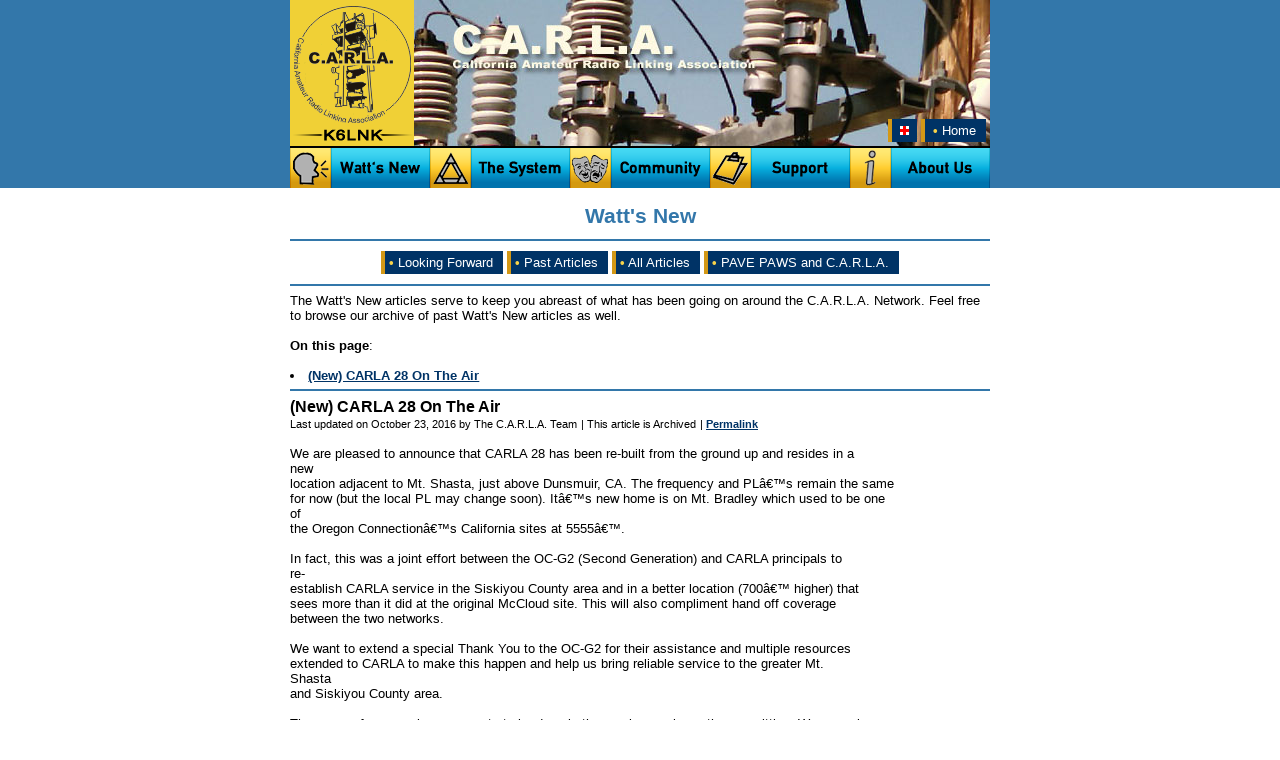

--- FILE ---
content_type: text/html; charset=UTF-8
request_url: https://carlaradio.net/wattsnew/index.php?wid=234
body_size: 2843
content:
<HTML>
<HEAD>
<TITLE>Watt's New - K6LNK - California Amateur Radio Linking Association</TITLE>
<LINK HREF="/includes/site.css" REL="stylesheet" TYPE="text/css">
<SCRIPT SRC="/includes/menu.js" TYPE="text/javascript"></SCRIPT>
<META NAME="keywords" CONTENT="amateur,radio,k6lnk,carla,california,linking,association">


<!-- Body-related Code -->
<SCRIPT TYPE="text/javascript">
function bodyOnLoad() {
}
</SCRIPT>
</HEAD>

<BODY onLoad='bodyOnLoad()'>

<CENTER>

<!-- Header -->
<DIV ID='header'>
<!-- Header Width -->
<DIV ID='headerwidth'>
<TABLE BORDER=0 CELLPADDING=0 CELLSPACING=0><TR>
<TD ID='headerlogo'><A HREF="/"><IMG SRC="/media/site/header-logo.png" BORDER="0"></A></TD>
<TD ID='headerimage' STYLE='background-image: url("/media/headers/header_power_insulators.jpg"); background-repeat: no-repeat;' ALIGN=RIGHT VALIGN=BOTTOM>

<TABLE BORDER=0 CELLPADDING=0 CELLSPACING=0>
<TR>


<TD VALIGN=BOTTOM STYLE='padding-right: 4px;'>
<SPAN CLASS='page_auxnav'><A HREF="/emergency.php" STYLE='color: #FFFFFF; padding-left: 8px; padding-right: 8px;'><IMG SRC='/media/site/header-eicon.gif' BORDER=0></A></SPAN>
</TD>

<TD STYLE='padding-top: 8px;'>
<SPAN CLASS='page_auxnav'><A HREF="/">&nbsp;<B CLASS='menubullet'>&#149;</B> Home</A></SPAN>
</TD>

</TR>
</TABLE>

</TD>
</TR></TABLE>



<!-- Header Nav -->
<DIV ID='headernav'>
<IMG SRC="/media/site/header-bot-blackbar.png"><BR>
<UL ID='menu'>
  <LI><A HREF="/wattsnew/" onMouseOver="mopen('nav_wattsnew')" onMouseOut="mstartclose()"><IMG CLASS="menuimage"
       ID="navimg_wattsnew" SRC="/media/site/nav_wattsnew.png" BORDER=0 ALT="Watt's New"></A>
    <DIV ID="nav_wattsnew" onMouseOver="mstopclose()" onMouseOut="mstartclose()">
    <A HREF="/wattsnew/"><B CLASS='menubullet'>&#149;</B> Watt's New &#187;</A>
    <A HREF="/wattsnew/lookingforward.php"><B CLASS='menubullet'>&#149;</B> Looking Forward</A>
    <A HREF="/wattsnew/index.php?archived=1"><B CLASS='menubullet'>&#149;</B> Past Articles</A>
    <A HREF="/wattsnew/index.php?wid=277"><B CLASS='menubullet'>&#149;</B> PAVE PAWS and C.A.R.L.A.</A>
    </DIV>
  <LI><A HREF="/thesystem/" onMouseOver="mopen('nav_thesystem')" onMouseOut="mstartclose()"><IMG CLASS="menuimage"
       ID="navimg_thesystem" SRC="/media/site/nav_thesystem.png" BORDER=0 ALT="The System"></A>
    <DIV ID="nav_thesystem" onMouseOver="mstopclose()" onMouseOut="mstartclose()">
    <A HREF="/thesystem/"><B CLASS='menubullet'>&#149; </B>The System &#187;</A>
    <A HREF="/thesystem/dmr/index.php"><B CLASS='menubullet'>&#149;</B> DMR</A>
    <A HREF="/thesystem/connections.php"><B CLASS='menubullet'>&#149;</B> Connections</A>
    <A HREF="/thesystem/guidelines.php"><B CLASS='menubullet'>&#149;</B> Guidelines</A>
    <A HREF="/thesystem/coverage.php"><B CLASS='menubullet'>&#149;</B> Coverage</A>
    <A HREF="/thesystem/travel.php"><B CLASS='menubullet'>&#149;</B> Traveler's Info</A>
    <A HREF="/thesystem/pl_ct.php"><B CLASS='menubullet'>&#149;</B> PL & Courtesy Tones</A>
    <A HREF="/thesystem/printable_system_list.pdf" TARGET="_blank"><B CLASS='menubullet'>&#149;</B> Pocket Guide (PDF)</A>
    </DIV>
  <LI><A HREF="/community/" onMouseOver="mopen('nav_community')" onMouseOut="mstartclose()"><IMG CLASS="menuimage"
       ID="navimg_community" SRC="/media/site/nav_community.png" BORDER=0 ALT="Community"></A>
    <DIV ID="nav_community" onMouseOver="mstopclose()" onMouseOut="mstartclose()">
    <A HREF="/community/"><B CLASS='menubullet'>&#149;</B> Community &#187;</A>
    <A HREF="/community/yahoogroup.php"><B CLASS='menubullet'>&#149;</B> C.A.R.L.A. Groups.io Discussion Group</A>
    <A HREF="/community/pictures/gallery/"><B CLASS='menubullet'>&#149;</B> Pictures</A>
    <A HREF="/community/funstuff.php"><B CLASS='menubullet'>&#149;</B> Fun Stuff</A>
    <A HREF="/community/links.php"><B CLASS='menubullet'>&#149;</B> Links</A>
    </DIV>
  <LI><A HREF="/support/" onMouseOver="mopen('nav_support')" onMouseOut="mstartclose()"><IMG CLASS="menuimage"
       ID="navimg_support" SRC="/media/site/nav_support.png" BORDER=0 ALT="Support"></A>
    <DIV ID="nav_support" onMouseOver="mstopclose()" onMouseOut="mstartclose()">
    <A HREF="/support/"><B CLASS='menubullet'>&#149;</B> Supporting C.A.R.L.A. &#187;</A>
    <A HREF="/support/what_it_takes.php"><B CLASS='menubullet'>&#149;</B> What it Takes...</A>
    <A HREF="/support/support_signup.php"><B CLASS='menubullet'>&#149;</B> Support Signup</A>
    <A HREF="https://www.gofundme.com/carlaradionet" target="_blank"><B CLASS='menubullet'>&#149;</B> GoFundMe</A>
    </DIV>
  <LI><A HREF="/aboutus/" onMouseOver="mopen('nav_aboutus')" onMouseOut="mstartclose()"><IMG CLASS="menuimage"
       ID="navimg_aboutus" SRC="/media/site/nav_aboutus.png" BORDER=0 ALT="About Us"></A>
    <DIV ID="nav_aboutus" onMouseOver="mstopclose()" onMouseOut="mstartclose()">
    <A HREF="/aboutus/"><B CLASS='menubullet'>&#149;</B> About Us &#187;</A>
    <A HREF="/aboutus/faq.php"><B CLASS='menubullet'>&#149;</B> F.A.Q.</A>
    <A HREF="/aboutus/emcomm.php"><B CLASS='menubullet'>&#149;</B> EmComm</A>
    <A HREF="/aboutus/history.php"><B CLASS='menubullet'>&#149;</B> History</A>
    <A HREF="/aboutus/who.php"><B CLASS='menubullet'>&#149;</B> Core Team</A>
    <A HREF="/aboutus/contact.php"><B CLASS='menubullet'>&#149;</B> Contact</A>
    <A HREF="/aboutus/contact.php#problem"><B CLASS='menubullet'>&#149;</B> Report a Problem</A>
    <A HREF="/aboutus/privacy.php"><B CLASS='menubullet'>&#149;</B> Privacy</A>
    <A HREF="/aboutus/sitemap.php"><B CLASS='menubullet'>&#149;</B> Site Map</A>
    </DIV>
</UL>
</DIV>
<!-- /Header Nav -->
</DIV>
<!-- /Header Width -->
</DIV>
<!-- /Header -->

<!-- Main Outer -->
<DIV ID='mainout'>
<!-- Main Inner -->
<DIV ID='mainin'>

<!-- Body Content -->
<DIV ID='page_titlebar'>Watt's New</DIV>

<HR>

<DIV CLASS='page_auxnav_container'>
<SPAN CLASS='page_auxnav'><A HREF="/wattsnew/lookingforward.php"><B CLASS='menubullet'>&#149;</B> Looking Forward</A></SPAN>
<SPAN CLASS='page_auxnav'><A HREF="/wattsnew/index.php?show=archived"><B CLASS='menubullet'>&#149;</B> Past Articles</A></SPAN>
<SPAN CLASS='page_auxnav'><A HREF="/wattsnew/index.php?show=all"><B CLASS='menubullet'>&#149;</B> All Articles</A></SPAN>
<SPAN CLASS='page_auxnav'><A HREF="/wattsnew/index.php?wid=277"><B CLASS='menubullet'>&#149;</B> PAVE PAWS and C.A.R.L.A.</A></SPAN>
</DIV>

<HR>

The Watt's New articles serve to keep you abreast of what has been going on around the C.A.R.L.A. Network. Feel 
free to browse our archive of past Watt's New articles as well.<BR><BR>


<B>On this page</B>:<BR><BR>
<LI><A HREF="#w234">(New) CARLA 28 On The Air</A>
</UL>
<A NAME="w234"></A>
<HR>
<SPAN CLASS='watts_new_title'>(New) CARLA 28 On The Air</SPAN><BR>
<SPAN CLASS='watts_new_subline'>Last updated on October 23, 2016 by The C.A.R.L.A. Team</SPAN>
<SPAN CLASS='watts_new_subline'> | This article is Archived</SPAN>
<SPAN CLASS='watts_new_subline'> | <A HREF="/wattsnew/index.php?wid=234">Permalink</A></SPAN>
<BR><BR>
We are pleased to announce that CARLA 28 has been re-built from the ground up and resides in a <BR>
new <BR>
location adjacent to Mt. Shasta, just above Dunsmuir, CA. The frequency and PLâ€™s remain the same <BR>
for now (but the local PL may change soon). Itâ€™s new home is on Mt. Bradley which used to be one <BR>
of <BR>
the Oregon Connectionâ€™s California sites at 5555â€™.<BR>
<BR>
In fact, this was a joint effort between the OC-G2 (Second Generation) and CARLA principals to <BR>
re-<BR>
establish CARLA service in the Siskiyou County area and in a better location (700â€™ higher) that <BR>
sees more than it did at the original McCloud site. This will also compliment hand off coverage <BR>
between the two networks.<BR>
<BR>
We want to extend a special Thank You to the OC-G2 for their assistance and multiple resources <BR>
extended to CARLA to make this happen and help us bring reliable service to the greater Mt. <BR>
Shasta <BR>
and Siskiyou County area.<BR>
<BR>
There are a few more improvements to be done in the coming week weather permitting. We may also <BR>
change the LOCAL PL to something different due to overlap with CARLA 14 in certain parts of the <BR>
North Sacramento Valley. Weâ€™ll make a separate announcement for that when it happens.<BR>
<BR>
The original CARLA 28 system was decommissioned the following day and will be retrofitted for <BR>
itâ€™s <BR>
next home sometime next year. <BR>
<BR><BR>
</TABLE>

<!-- /Body Content -->
<HR>
<DIV ID='footernav'>
<A HREF="/">Home</A> | 
<A HREF="/wattsnew/">Watt's New</A> | 
<A HREF="/thesystem/">The System</A> | 
<A HREf="/community/">Community</A> | 
<A HREF="/support/">Support</A> | 
<A HREF="/aboutus/">About Us</A> | 
<A HREF="/aboutus/sitemap.php">Site Map</A> | 
<A HREF="/emergency.php">Emergency Info</A>
</DIV>

</DIV>
<!-- /Main Inner -->
</DIV>
<!-- /Main Outer -->

<!-- Footer -->
<DIV ID='footer'>
<!--
<DIV STYLE='margin-bottom: 4px;'>
<B>Copyright &copy; 2000-2013 by the California Amateur Radio Linking Association</B>-->
<B>Copyright &copy; 2000-2026 by the California Amateur Radio Linking Association</B>
</DIV>

</DIV>

</CENTER>
</BODY>
</HTML>


--- FILE ---
content_type: text/css
request_url: https://carlaradio.net/includes/site.css
body_size: 1896
content:
/* Main Styles */

body {
	margin: 0px;
/*	background: #3377AA;*/
	background-color: #FFFFFF;
	font-family: Tahoma,Arial,Helvetica,Times,Sans-Serif;
	font-size: 10pt;
}

td {
	font-family: Tahoma,Arial,Helvetica,Times,Sans-Serif;
	font-size: 10pt;
}

a {
/*	color: #3377AA;*/
	color: #003366;
	font-weight: bold;
}
a:hover {
	color: #10AEDE;
}
a:active {
	color: #F7D34A;
}

.smalllink a {
	color: #003366;	
	font-weight: normal;
}
.smalllink a:hover {
	color: #3377AA;
}
.smalllink a:active {
	color: #F7D34A;
}

hr {
	border: 0px; height: 2px; width: 100%; background: #3377AA;
}

/*
CARLA Colors Notes:
gold:    F7D34A
dk blue: 3377AA
lt blue: 10AEDE
nv blue: 003366

*/

.carla_gold {
	color: #F7D34A;
}
.carla_blue {
	color: #3377AA;
}
.carla_ltblue {
	color: #10AEDE;
}
.carla_dkblue {
        color: #003366;
}

/* Main Colors */

.red            { color: #FF0000; }
.yellow         { color: #FF9900; }
.blue           { color: #000088; }

.attention_bg			{ background: #FFFFB5; }
.attention_box_form		{ background: #FFFFB5; border: 1px solid #000000;
                                  margin: 0px 10px 10px 10px; padding: 4px; }

/* Component states */
.status_inservice		{ color: #009900; }
.status_degradedservice		{ color: #FF9900; }
.status_outofservice		{ color: #FF0000; }
.status_linkproblem		{ color: #4444FF; }
.status_backup_idle		{ color: #4444FF; }
.status_backup_active		{ color: #9900CC; }
.status_onbackup		{ color: #FFFF00; }
.status_rsvd			{ color: #FF33CC; }

/* Node states */
.status_node_offline		{ color: #FF0000; }
.status_node_idle		{ color: #009900; }
.status_node_active		{ color: #4444FF; }
.status_node_down		{ color: #666666; }
.status_node_other		{ color: #888888; }

/* Component states - backgrounds */
.status_inservice_bg		{ background: #009900; color: #FFFFFF; }
.status_inservice_bg a		{ color: #FFFFFF; }
.status_degradedservice_bg	{ background: #FF9900; color: #000000; }
.status_degradedservice_bg a	{ color: #000000; }
.status_outofservice_bg		{ background: #CC0000; color: #FFFFFF; }
.status_outofservice_bg a	{ color: #FFFFFF; }

/* Backup link states - backgrounds */
.status_backup_idle_bg		{ background: #4444FF; color: #FFFFFF; }
.status_backup_idle_bg a	{ color: #FFFFFF; }
.status_backup_active_bg	{ background: #9900CC; color: #FFFFFF; }
.status_backup_active_bg a	{ color: #FFFFFF; }

/* On backup power state - backgrounds */
.status_onbackup_bg		{ background: #FFFF00; color: #000000; }
.status_onbackup_bg a		{ color: #000000; }

/* Reserved state - backgrounds */
.status_rsvd_bg			{ background: #FF33CC; color: #FFFFFF; }
.status_rsvd_bg a		{ color: #FFFFFF; }
.status_rsvd_emrg_bg		{ background: #FF0000; color: #FFFFFF; }
.status_rsvd_emrg_bg a		{ color: #FFFFFF; }

/* Special config */
.config_spec			{ color: #000080; }
.config_spec_bg			{ background: #000080; color: #FFFFFF; }
.config_spec_bg a		{ color: #FFFFFF; }

/* Site Phases */
.site_phase_0			{ color: #F71400; }
.site_phase_0_bg		{ background: #F71400; color: #FFFFFF; }
.site_phase_0_bg a		{ color: #FFFFFF; }
.site_phase_1			{ color: #F7FB00; }
.site_phase_1_bg		{ background: #F7FB00; color: #000000; }
.site_phase_1_bg a		{ color: #000000; }
.site_phase_2			{ color: #0065F7; }
.site_phase_2_bg		{ background: #0065F7; color: #FFFFFF; }
.site_phase_2_bg a		{ color: #000000; }

/* Overall Page Styles */

#header {
	margin: 0px;
	padding: 0px;
	clear: both;
	background: #3377AA;
}

#headerwidth {
	width: 700px;
}

#headerlogo {
        margin: 0px;
        padding: 0px;
        width: 124px;
        height: 146px;
}

#headerimage {
        margin: 0px;
        padding: 0px;
        padding-right: 4px;
        padding-bottom: 8px;
        width: 576;
        height: 146px;
}

#headernotifybar {
}

#headernotifydiv {
	background-color: #FFFFFF;
}
.headernotifyexc {
	border-left: 4px solid #F7D34A;
	background-color: #003366;
	padding: 10px;
}
.headernotifytxt {
        border: 4px solid #003366;
	border-left: 0px;
	padding: 10px;
}

#headernav {
	height: 42px;
}

#mainout {
	margin: 0px;
	padding: 0px; padding-top: 6px; padding-bottom: 6px;
	width: 100%;
	min-width: 700px;
}

#mainin {
	margin: 0 auto;
	padding: 0px;
	width: 700px;
	/* IE Substitute for max-width */
	/*
	width:expression( document.body.clientWidth > 700 ? "700px": "auto" );
	*/
	text-align: left;
}

#headwidth {
	margin: 0 auto;
}

#menu {
	margin: 0px;
	padding: 0px;
	z-index: 30;
}

#menu li {
	margin: 0px;
	padding: 0px;
	list-style: none;
	float: left;
}

#menu li a {
	display: block;
	margin: 0px;
	padding: 0px;
}

#menu li a:hover {
}

#menu div {
	position: absolute;
	visibility: hidden;
	margin: 0px;
	padding: 0px;
	/* Note: Make menu against background vis adjustements here... */
	min-width: 136px;
	border-left: 4px solid #D39816;
}

#menu div a {
	position: relative;
	display: block;
	margin: 0px;
	padding: 5px 10px;
	width: auto;
	white-space: nowrap;
	text-align: left;
	text-decoration: none;
	font-weight: normal;
	background: #003366;
	color: #FFFFFF;
}

#menu div a:hover {
	background: #10AEDE;
	color: #000000;
}

#menu div a:active {
	background: #F7D34A;
	color: #000000;
}

.menuimage {
}

.menubullet {
	color: #F7D34A;
}

#footernav {
	margin: 0px;
	margin-top: 10px;
	margin-bottom: 5px;
	padding: 0px;
	text-align: center;
}

#footer {
        margin: 0px;
	padding-top: 6px;
	padding-bottom: 6px;
	background: #3377AA;
	color: #FFFFFF;
}

/* General Page Styles */

#page_titlebar {
	margin: 0px;
	margin-top: 10px;
	margin-bottom: 10px;
	padding: 0px;
	color: #3377AA;

	text-align: center;
        font-family: Tahoma,Arial,Helvetica,Times,Sans-Serif;
        font-size: 16pt;
        font-weight: bold;
        white-space: nowrap;
}

.page_section_header {
	margin: 0px;
	margin-top: 5px;
	margin-bottom: 5px;
	padding: 4px;
	background: #3377AA;
	color: #FFFFFF;
	font-weight: bold;
}
.page_section_header a {
	color: #FFFFFF;
}

/* Page AuxNav */

.page_auxnav_container {
	margin: 0px;
	margin-top: 10px;
	margin-bottom: 10px;
	padding-top: 4px;
	padding-bottom: 4px;
	text-align: center;
}

/* Page AuxNav - Regular */

.page_auxnav {
	margin: 0px;
	padding: 0px;
	padding-top: 4px;
	padding-bottom: 4px;
	padding:expression("0px 0px 0px 0px");
	color: #FFFFFF;
	background: #003366;
	border-left: 4px solid #D39816;
	min-width: 136px;
	white-space: nowrap;
}

.page_auxnav a {
	padding: 4px;
	padding-right: 10px;
	color: #FFFFFF;
	font-weight: normal;
	text-decoration: none;
}

.page_auxnav a:hover {
        background: #10AEDE;
        color: #000000;
}

.page_auxnav a:active {
        background: #F7D34A;
        color: #000000;
}

/* Watt's New Styles */

.watts_new_title {
	font-size: 12pt;
	font-weight: bold;
}

.watts_new_subline {
	font-size: 8pt;
}

/* TheSystem Styles */

.current_system_alerts {
        margin: 0px;
        margin-bottom: 5px;
        padding: 4px;
}
.current_system_alerts_notes {
        margin: 0px;
        margin-bottom: 5px;
        padding-left: 4px;
        padding-right: 4px;
}

.glance_legend_icon {
        padding: 0px;
        padding-left: 10px;
        padding-bottom: 2px;
}
.glance_legend_text {
        padding: 0px;
        padding-left: 5px;
        padding-bottom: 2px;
}

.thesystem_blink_icon {
	padding: 0px; padding-bottom: 2px;
}
.thesystem_blink_text {
	padding: 0px; padding-bottom: 2px; padding-left: 6px;
}


--- FILE ---
content_type: application/javascript
request_url: https://carlaradio.net/includes/menu.js
body_size: 352
content:
// C.A.R.L.A. Site Menu Code
var menuclosedelay = 500;
var menutimeout    = 0;
var menuvisible    = 0;
var navImage;

function mopen(id) {
  mstopclose();
  if (menuvisible) menuvisible.style.visibility = 'hidden';
  if (navImage) document.getElementById('navimg_' + navImage).src = '/media/site/nav_' + navImage + '.png';
  menuvisible = document.getElementById(id);
  menuvisible.style.visibility = 'visible';
  navImage = id.substr(4);
  document.getElementById('navimg_' + navImage).src = '/media/site/nav_' + navImage + '_on.png';
}

function mclose() {
  if (menuvisible) menuvisible.style.visibility = 'hidden';
  if (navImage) document.getElementById('navimg_' + navImage).src = '/media/site/nav_' + navImage + '.png';
  navImage = null;
}

function mstartclose() {
  menutimeout = window.setTimeout(mclose, menuclosedelay);
}
function mstopclose() {
  if (menutimeout) {
    window.clearTimeout(menutimeout);
    menutimeout = null;
  }
}

//document.onclick = mclose;
